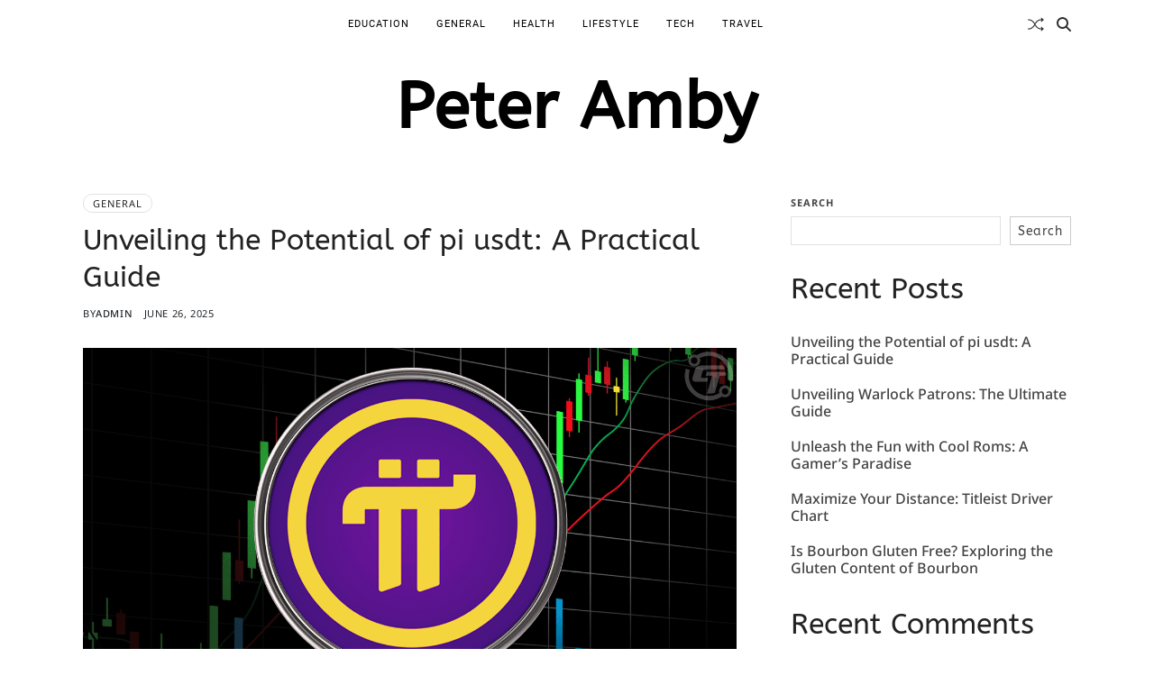

--- FILE ---
content_type: text/html; charset=UTF-8
request_url: https://www.peteramby.com/
body_size: 14607
content:
<!doctype html>
<html lang="en-US" prefix="og: https://ogp.me/ns#" data-theme="light">
<head>
	<meta charset="UTF-8">
	<meta name="viewport" content="width=device-width, initial-scale=1">
	<link rel="profile" href="https://gmpg.org/xfn/11">

	
<!-- Search Engine Optimization by Rank Math - https://rankmath.com/ -->
<title>Peter Amby -</title>
<meta name="robots" content="index, follow"/>
<link rel="canonical" href="https://www.peteramby.com/" />
<link rel="next" href="https://www.peteramby.com/page/2/" />
<meta property="og:locale" content="en_US" />
<meta property="og:type" content="website" />
<meta property="og:title" content="Peter Amby -" />
<meta property="og:url" content="https://www.peteramby.com/" />
<meta property="og:site_name" content="Peter Amby" />
<meta name="twitter:card" content="summary_large_image" />
<meta name="twitter:title" content="Peter Amby -" />
<script type="application/ld+json" class="rank-math-schema">{"@context":"https://schema.org","@graph":[{"@type":"Person","@id":"https://www.peteramby.com/#person","name":"Peter Amby"},{"@type":"WebSite","@id":"https://www.peteramby.com/#website","url":"https://www.peteramby.com","name":"Peter Amby","publisher":{"@id":"https://www.peteramby.com/#person"},"inLanguage":"en-US","potentialAction":{"@type":"SearchAction","target":"https://www.peteramby.com/?s={search_term_string}","query-input":"required name=search_term_string"}},{"@type":"CollectionPage","@id":"https://www.peteramby.com/#webpage","url":"https://www.peteramby.com/","name":"Peter Amby -","about":{"@id":"https://www.peteramby.com/#person"},"isPartOf":{"@id":"https://www.peteramby.com/#website"},"inLanguage":"en-US"}]}</script>
<!-- /Rank Math WordPress SEO plugin -->

<link rel="alternate" type="application/rss+xml" title="Peter Amby &raquo; Feed" href="https://www.peteramby.com/feed/" />
<link rel="alternate" type="application/rss+xml" title="Peter Amby &raquo; Comments Feed" href="https://www.peteramby.com/comments/feed/" />
<style id='wp-img-auto-sizes-contain-inline-css'>
img:is([sizes=auto i],[sizes^="auto," i]){contain-intrinsic-size:3000px 1500px}
/*# sourceURL=wp-img-auto-sizes-contain-inline-css */
</style>
<style id='wp-emoji-styles-inline-css'>

	img.wp-smiley, img.emoji {
		display: inline !important;
		border: none !important;
		box-shadow: none !important;
		height: 1em !important;
		width: 1em !important;
		margin: 0 0.07em !important;
		vertical-align: -0.1em !important;
		background: none !important;
		padding: 0 !important;
	}
/*# sourceURL=wp-emoji-styles-inline-css */
</style>
<style id='wp-block-library-inline-css'>
:root{--wp-block-synced-color:#7a00df;--wp-block-synced-color--rgb:122,0,223;--wp-bound-block-color:var(--wp-block-synced-color);--wp-editor-canvas-background:#ddd;--wp-admin-theme-color:#007cba;--wp-admin-theme-color--rgb:0,124,186;--wp-admin-theme-color-darker-10:#006ba1;--wp-admin-theme-color-darker-10--rgb:0,107,160.5;--wp-admin-theme-color-darker-20:#005a87;--wp-admin-theme-color-darker-20--rgb:0,90,135;--wp-admin-border-width-focus:2px}@media (min-resolution:192dpi){:root{--wp-admin-border-width-focus:1.5px}}.wp-element-button{cursor:pointer}:root .has-very-light-gray-background-color{background-color:#eee}:root .has-very-dark-gray-background-color{background-color:#313131}:root .has-very-light-gray-color{color:#eee}:root .has-very-dark-gray-color{color:#313131}:root .has-vivid-green-cyan-to-vivid-cyan-blue-gradient-background{background:linear-gradient(135deg,#00d084,#0693e3)}:root .has-purple-crush-gradient-background{background:linear-gradient(135deg,#34e2e4,#4721fb 50%,#ab1dfe)}:root .has-hazy-dawn-gradient-background{background:linear-gradient(135deg,#faaca8,#dad0ec)}:root .has-subdued-olive-gradient-background{background:linear-gradient(135deg,#fafae1,#67a671)}:root .has-atomic-cream-gradient-background{background:linear-gradient(135deg,#fdd79a,#004a59)}:root .has-nightshade-gradient-background{background:linear-gradient(135deg,#330968,#31cdcf)}:root .has-midnight-gradient-background{background:linear-gradient(135deg,#020381,#2874fc)}:root{--wp--preset--font-size--normal:16px;--wp--preset--font-size--huge:42px}.has-regular-font-size{font-size:1em}.has-larger-font-size{font-size:2.625em}.has-normal-font-size{font-size:var(--wp--preset--font-size--normal)}.has-huge-font-size{font-size:var(--wp--preset--font-size--huge)}.has-text-align-center{text-align:center}.has-text-align-left{text-align:left}.has-text-align-right{text-align:right}.has-fit-text{white-space:nowrap!important}#end-resizable-editor-section{display:none}.aligncenter{clear:both}.items-justified-left{justify-content:flex-start}.items-justified-center{justify-content:center}.items-justified-right{justify-content:flex-end}.items-justified-space-between{justify-content:space-between}.screen-reader-text{border:0;clip-path:inset(50%);height:1px;margin:-1px;overflow:hidden;padding:0;position:absolute;width:1px;word-wrap:normal!important}.screen-reader-text:focus{background-color:#ddd;clip-path:none;color:#444;display:block;font-size:1em;height:auto;left:5px;line-height:normal;padding:15px 23px 14px;text-decoration:none;top:5px;width:auto;z-index:100000}html :where(.has-border-color){border-style:solid}html :where([style*=border-top-color]){border-top-style:solid}html :where([style*=border-right-color]){border-right-style:solid}html :where([style*=border-bottom-color]){border-bottom-style:solid}html :where([style*=border-left-color]){border-left-style:solid}html :where([style*=border-width]){border-style:solid}html :where([style*=border-top-width]){border-top-style:solid}html :where([style*=border-right-width]){border-right-style:solid}html :where([style*=border-bottom-width]){border-bottom-style:solid}html :where([style*=border-left-width]){border-left-style:solid}html :where(img[class*=wp-image-]){height:auto;max-width:100%}:where(figure){margin:0 0 1em}html :where(.is-position-sticky){--wp-admin--admin-bar--position-offset:var(--wp-admin--admin-bar--height,0px)}@media screen and (max-width:600px){html :where(.is-position-sticky){--wp-admin--admin-bar--position-offset:0px}}

/*# sourceURL=wp-block-library-inline-css */
</style><style id='wp-block-archives-inline-css'>
.wp-block-archives{box-sizing:border-box}.wp-block-archives-dropdown label{display:block}
/*# sourceURL=https://www.peteramby.com/wp-includes/blocks/archives/style.min.css */
</style>
<style id='wp-block-categories-inline-css'>
.wp-block-categories{box-sizing:border-box}.wp-block-categories.alignleft{margin-right:2em}.wp-block-categories.alignright{margin-left:2em}.wp-block-categories.wp-block-categories-dropdown.aligncenter{text-align:center}.wp-block-categories .wp-block-categories__label{display:block;width:100%}
/*# sourceURL=https://www.peteramby.com/wp-includes/blocks/categories/style.min.css */
</style>
<style id='wp-block-heading-inline-css'>
h1:where(.wp-block-heading).has-background,h2:where(.wp-block-heading).has-background,h3:where(.wp-block-heading).has-background,h4:where(.wp-block-heading).has-background,h5:where(.wp-block-heading).has-background,h6:where(.wp-block-heading).has-background{padding:1.25em 2.375em}h1.has-text-align-left[style*=writing-mode]:where([style*=vertical-lr]),h1.has-text-align-right[style*=writing-mode]:where([style*=vertical-rl]),h2.has-text-align-left[style*=writing-mode]:where([style*=vertical-lr]),h2.has-text-align-right[style*=writing-mode]:where([style*=vertical-rl]),h3.has-text-align-left[style*=writing-mode]:where([style*=vertical-lr]),h3.has-text-align-right[style*=writing-mode]:where([style*=vertical-rl]),h4.has-text-align-left[style*=writing-mode]:where([style*=vertical-lr]),h4.has-text-align-right[style*=writing-mode]:where([style*=vertical-rl]),h5.has-text-align-left[style*=writing-mode]:where([style*=vertical-lr]),h5.has-text-align-right[style*=writing-mode]:where([style*=vertical-rl]),h6.has-text-align-left[style*=writing-mode]:where([style*=vertical-lr]),h6.has-text-align-right[style*=writing-mode]:where([style*=vertical-rl]){rotate:180deg}
/*# sourceURL=https://www.peteramby.com/wp-includes/blocks/heading/style.min.css */
</style>
<style id='wp-block-latest-comments-inline-css'>
ol.wp-block-latest-comments{box-sizing:border-box;margin-left:0}:where(.wp-block-latest-comments:not([style*=line-height] .wp-block-latest-comments__comment)){line-height:1.1}:where(.wp-block-latest-comments:not([style*=line-height] .wp-block-latest-comments__comment-excerpt p)){line-height:1.8}.has-dates :where(.wp-block-latest-comments:not([style*=line-height])),.has-excerpts :where(.wp-block-latest-comments:not([style*=line-height])){line-height:1.5}.wp-block-latest-comments .wp-block-latest-comments{padding-left:0}.wp-block-latest-comments__comment{list-style:none;margin-bottom:1em}.has-avatars .wp-block-latest-comments__comment{list-style:none;min-height:2.25em}.has-avatars .wp-block-latest-comments__comment .wp-block-latest-comments__comment-excerpt,.has-avatars .wp-block-latest-comments__comment .wp-block-latest-comments__comment-meta{margin-left:3.25em}.wp-block-latest-comments__comment-excerpt p{font-size:.875em;margin:.36em 0 1.4em}.wp-block-latest-comments__comment-date{display:block;font-size:.75em}.wp-block-latest-comments .avatar,.wp-block-latest-comments__comment-avatar{border-radius:1.5em;display:block;float:left;height:2.5em;margin-right:.75em;width:2.5em}.wp-block-latest-comments[class*=-font-size] a,.wp-block-latest-comments[style*=font-size] a{font-size:inherit}
/*# sourceURL=https://www.peteramby.com/wp-includes/blocks/latest-comments/style.min.css */
</style>
<style id='wp-block-latest-posts-inline-css'>
.wp-block-latest-posts{box-sizing:border-box}.wp-block-latest-posts.alignleft{margin-right:2em}.wp-block-latest-posts.alignright{margin-left:2em}.wp-block-latest-posts.wp-block-latest-posts__list{list-style:none}.wp-block-latest-posts.wp-block-latest-posts__list li{clear:both;overflow-wrap:break-word}.wp-block-latest-posts.is-grid{display:flex;flex-wrap:wrap}.wp-block-latest-posts.is-grid li{margin:0 1.25em 1.25em 0;width:100%}@media (min-width:600px){.wp-block-latest-posts.columns-2 li{width:calc(50% - .625em)}.wp-block-latest-posts.columns-2 li:nth-child(2n){margin-right:0}.wp-block-latest-posts.columns-3 li{width:calc(33.33333% - .83333em)}.wp-block-latest-posts.columns-3 li:nth-child(3n){margin-right:0}.wp-block-latest-posts.columns-4 li{width:calc(25% - .9375em)}.wp-block-latest-posts.columns-4 li:nth-child(4n){margin-right:0}.wp-block-latest-posts.columns-5 li{width:calc(20% - 1em)}.wp-block-latest-posts.columns-5 li:nth-child(5n){margin-right:0}.wp-block-latest-posts.columns-6 li{width:calc(16.66667% - 1.04167em)}.wp-block-latest-posts.columns-6 li:nth-child(6n){margin-right:0}}:root :where(.wp-block-latest-posts.is-grid){padding:0}:root :where(.wp-block-latest-posts.wp-block-latest-posts__list){padding-left:0}.wp-block-latest-posts__post-author,.wp-block-latest-posts__post-date{display:block;font-size:.8125em}.wp-block-latest-posts__post-excerpt,.wp-block-latest-posts__post-full-content{margin-bottom:1em;margin-top:.5em}.wp-block-latest-posts__featured-image a{display:inline-block}.wp-block-latest-posts__featured-image img{height:auto;max-width:100%;width:auto}.wp-block-latest-posts__featured-image.alignleft{float:left;margin-right:1em}.wp-block-latest-posts__featured-image.alignright{float:right;margin-left:1em}.wp-block-latest-posts__featured-image.aligncenter{margin-bottom:1em;text-align:center}
/*# sourceURL=https://www.peteramby.com/wp-includes/blocks/latest-posts/style.min.css */
</style>
<style id='wp-block-search-inline-css'>
.wp-block-search__button{margin-left:10px;word-break:normal}.wp-block-search__button.has-icon{line-height:0}.wp-block-search__button svg{height:1.25em;min-height:24px;min-width:24px;width:1.25em;fill:currentColor;vertical-align:text-bottom}:where(.wp-block-search__button){border:1px solid #ccc;padding:6px 10px}.wp-block-search__inside-wrapper{display:flex;flex:auto;flex-wrap:nowrap;max-width:100%}.wp-block-search__label{width:100%}.wp-block-search.wp-block-search__button-only .wp-block-search__button{box-sizing:border-box;display:flex;flex-shrink:0;justify-content:center;margin-left:0;max-width:100%}.wp-block-search.wp-block-search__button-only .wp-block-search__inside-wrapper{min-width:0!important;transition-property:width}.wp-block-search.wp-block-search__button-only .wp-block-search__input{flex-basis:100%;transition-duration:.3s}.wp-block-search.wp-block-search__button-only.wp-block-search__searchfield-hidden,.wp-block-search.wp-block-search__button-only.wp-block-search__searchfield-hidden .wp-block-search__inside-wrapper{overflow:hidden}.wp-block-search.wp-block-search__button-only.wp-block-search__searchfield-hidden .wp-block-search__input{border-left-width:0!important;border-right-width:0!important;flex-basis:0;flex-grow:0;margin:0;min-width:0!important;padding-left:0!important;padding-right:0!important;width:0!important}:where(.wp-block-search__input){appearance:none;border:1px solid #949494;flex-grow:1;font-family:inherit;font-size:inherit;font-style:inherit;font-weight:inherit;letter-spacing:inherit;line-height:inherit;margin-left:0;margin-right:0;min-width:3rem;padding:8px;text-decoration:unset!important;text-transform:inherit}:where(.wp-block-search__button-inside .wp-block-search__inside-wrapper){background-color:#fff;border:1px solid #949494;box-sizing:border-box;padding:4px}:where(.wp-block-search__button-inside .wp-block-search__inside-wrapper) .wp-block-search__input{border:none;border-radius:0;padding:0 4px}:where(.wp-block-search__button-inside .wp-block-search__inside-wrapper) .wp-block-search__input:focus{outline:none}:where(.wp-block-search__button-inside .wp-block-search__inside-wrapper) :where(.wp-block-search__button){padding:4px 8px}.wp-block-search.aligncenter .wp-block-search__inside-wrapper{margin:auto}.wp-block[data-align=right] .wp-block-search.wp-block-search__button-only .wp-block-search__inside-wrapper{float:right}
/*# sourceURL=https://www.peteramby.com/wp-includes/blocks/search/style.min.css */
</style>
<style id='wp-block-search-theme-inline-css'>
.wp-block-search .wp-block-search__label{font-weight:700}.wp-block-search__button{border:1px solid #ccc;padding:.375em .625em}
/*# sourceURL=https://www.peteramby.com/wp-includes/blocks/search/theme.min.css */
</style>
<style id='wp-block-group-inline-css'>
.wp-block-group{box-sizing:border-box}:where(.wp-block-group.wp-block-group-is-layout-constrained){position:relative}
/*# sourceURL=https://www.peteramby.com/wp-includes/blocks/group/style.min.css */
</style>
<style id='wp-block-group-theme-inline-css'>
:where(.wp-block-group.has-background){padding:1.25em 2.375em}
/*# sourceURL=https://www.peteramby.com/wp-includes/blocks/group/theme.min.css */
</style>
<style id='global-styles-inline-css'>
:root{--wp--preset--aspect-ratio--square: 1;--wp--preset--aspect-ratio--4-3: 4/3;--wp--preset--aspect-ratio--3-4: 3/4;--wp--preset--aspect-ratio--3-2: 3/2;--wp--preset--aspect-ratio--2-3: 2/3;--wp--preset--aspect-ratio--16-9: 16/9;--wp--preset--aspect-ratio--9-16: 9/16;--wp--preset--color--black: #000000;--wp--preset--color--cyan-bluish-gray: #abb8c3;--wp--preset--color--white: #ffffff;--wp--preset--color--pale-pink: #f78da7;--wp--preset--color--vivid-red: #cf2e2e;--wp--preset--color--luminous-vivid-orange: #ff6900;--wp--preset--color--luminous-vivid-amber: #fcb900;--wp--preset--color--light-green-cyan: #7bdcb5;--wp--preset--color--vivid-green-cyan: #00d084;--wp--preset--color--pale-cyan-blue: #8ed1fc;--wp--preset--color--vivid-cyan-blue: #0693e3;--wp--preset--color--vivid-purple: #9b51e0;--wp--preset--gradient--vivid-cyan-blue-to-vivid-purple: linear-gradient(135deg,rgb(6,147,227) 0%,rgb(155,81,224) 100%);--wp--preset--gradient--light-green-cyan-to-vivid-green-cyan: linear-gradient(135deg,rgb(122,220,180) 0%,rgb(0,208,130) 100%);--wp--preset--gradient--luminous-vivid-amber-to-luminous-vivid-orange: linear-gradient(135deg,rgb(252,185,0) 0%,rgb(255,105,0) 100%);--wp--preset--gradient--luminous-vivid-orange-to-vivid-red: linear-gradient(135deg,rgb(255,105,0) 0%,rgb(207,46,46) 100%);--wp--preset--gradient--very-light-gray-to-cyan-bluish-gray: linear-gradient(135deg,rgb(238,238,238) 0%,rgb(169,184,195) 100%);--wp--preset--gradient--cool-to-warm-spectrum: linear-gradient(135deg,rgb(74,234,220) 0%,rgb(151,120,209) 20%,rgb(207,42,186) 40%,rgb(238,44,130) 60%,rgb(251,105,98) 80%,rgb(254,248,76) 100%);--wp--preset--gradient--blush-light-purple: linear-gradient(135deg,rgb(255,206,236) 0%,rgb(152,150,240) 100%);--wp--preset--gradient--blush-bordeaux: linear-gradient(135deg,rgb(254,205,165) 0%,rgb(254,45,45) 50%,rgb(107,0,62) 100%);--wp--preset--gradient--luminous-dusk: linear-gradient(135deg,rgb(255,203,112) 0%,rgb(199,81,192) 50%,rgb(65,88,208) 100%);--wp--preset--gradient--pale-ocean: linear-gradient(135deg,rgb(255,245,203) 0%,rgb(182,227,212) 50%,rgb(51,167,181) 100%);--wp--preset--gradient--electric-grass: linear-gradient(135deg,rgb(202,248,128) 0%,rgb(113,206,126) 100%);--wp--preset--gradient--midnight: linear-gradient(135deg,rgb(2,3,129) 0%,rgb(40,116,252) 100%);--wp--preset--font-size--small: 13px;--wp--preset--font-size--medium: 20px;--wp--preset--font-size--large: 36px;--wp--preset--font-size--x-large: 42px;--wp--preset--spacing--20: 0.44rem;--wp--preset--spacing--30: 0.67rem;--wp--preset--spacing--40: 1rem;--wp--preset--spacing--50: 1.5rem;--wp--preset--spacing--60: 2.25rem;--wp--preset--spacing--70: 3.38rem;--wp--preset--spacing--80: 5.06rem;--wp--preset--shadow--natural: 6px 6px 9px rgba(0, 0, 0, 0.2);--wp--preset--shadow--deep: 12px 12px 50px rgba(0, 0, 0, 0.4);--wp--preset--shadow--sharp: 6px 6px 0px rgba(0, 0, 0, 0.2);--wp--preset--shadow--outlined: 6px 6px 0px -3px rgb(255, 255, 255), 6px 6px rgb(0, 0, 0);--wp--preset--shadow--crisp: 6px 6px 0px rgb(0, 0, 0);}:where(.is-layout-flex){gap: 0.5em;}:where(.is-layout-grid){gap: 0.5em;}body .is-layout-flex{display: flex;}.is-layout-flex{flex-wrap: wrap;align-items: center;}.is-layout-flex > :is(*, div){margin: 0;}body .is-layout-grid{display: grid;}.is-layout-grid > :is(*, div){margin: 0;}:where(.wp-block-columns.is-layout-flex){gap: 2em;}:where(.wp-block-columns.is-layout-grid){gap: 2em;}:where(.wp-block-post-template.is-layout-flex){gap: 1.25em;}:where(.wp-block-post-template.is-layout-grid){gap: 1.25em;}.has-black-color{color: var(--wp--preset--color--black) !important;}.has-cyan-bluish-gray-color{color: var(--wp--preset--color--cyan-bluish-gray) !important;}.has-white-color{color: var(--wp--preset--color--white) !important;}.has-pale-pink-color{color: var(--wp--preset--color--pale-pink) !important;}.has-vivid-red-color{color: var(--wp--preset--color--vivid-red) !important;}.has-luminous-vivid-orange-color{color: var(--wp--preset--color--luminous-vivid-orange) !important;}.has-luminous-vivid-amber-color{color: var(--wp--preset--color--luminous-vivid-amber) !important;}.has-light-green-cyan-color{color: var(--wp--preset--color--light-green-cyan) !important;}.has-vivid-green-cyan-color{color: var(--wp--preset--color--vivid-green-cyan) !important;}.has-pale-cyan-blue-color{color: var(--wp--preset--color--pale-cyan-blue) !important;}.has-vivid-cyan-blue-color{color: var(--wp--preset--color--vivid-cyan-blue) !important;}.has-vivid-purple-color{color: var(--wp--preset--color--vivid-purple) !important;}.has-black-background-color{background-color: var(--wp--preset--color--black) !important;}.has-cyan-bluish-gray-background-color{background-color: var(--wp--preset--color--cyan-bluish-gray) !important;}.has-white-background-color{background-color: var(--wp--preset--color--white) !important;}.has-pale-pink-background-color{background-color: var(--wp--preset--color--pale-pink) !important;}.has-vivid-red-background-color{background-color: var(--wp--preset--color--vivid-red) !important;}.has-luminous-vivid-orange-background-color{background-color: var(--wp--preset--color--luminous-vivid-orange) !important;}.has-luminous-vivid-amber-background-color{background-color: var(--wp--preset--color--luminous-vivid-amber) !important;}.has-light-green-cyan-background-color{background-color: var(--wp--preset--color--light-green-cyan) !important;}.has-vivid-green-cyan-background-color{background-color: var(--wp--preset--color--vivid-green-cyan) !important;}.has-pale-cyan-blue-background-color{background-color: var(--wp--preset--color--pale-cyan-blue) !important;}.has-vivid-cyan-blue-background-color{background-color: var(--wp--preset--color--vivid-cyan-blue) !important;}.has-vivid-purple-background-color{background-color: var(--wp--preset--color--vivid-purple) !important;}.has-black-border-color{border-color: var(--wp--preset--color--black) !important;}.has-cyan-bluish-gray-border-color{border-color: var(--wp--preset--color--cyan-bluish-gray) !important;}.has-white-border-color{border-color: var(--wp--preset--color--white) !important;}.has-pale-pink-border-color{border-color: var(--wp--preset--color--pale-pink) !important;}.has-vivid-red-border-color{border-color: var(--wp--preset--color--vivid-red) !important;}.has-luminous-vivid-orange-border-color{border-color: var(--wp--preset--color--luminous-vivid-orange) !important;}.has-luminous-vivid-amber-border-color{border-color: var(--wp--preset--color--luminous-vivid-amber) !important;}.has-light-green-cyan-border-color{border-color: var(--wp--preset--color--light-green-cyan) !important;}.has-vivid-green-cyan-border-color{border-color: var(--wp--preset--color--vivid-green-cyan) !important;}.has-pale-cyan-blue-border-color{border-color: var(--wp--preset--color--pale-cyan-blue) !important;}.has-vivid-cyan-blue-border-color{border-color: var(--wp--preset--color--vivid-cyan-blue) !important;}.has-vivid-purple-border-color{border-color: var(--wp--preset--color--vivid-purple) !important;}.has-vivid-cyan-blue-to-vivid-purple-gradient-background{background: var(--wp--preset--gradient--vivid-cyan-blue-to-vivid-purple) !important;}.has-light-green-cyan-to-vivid-green-cyan-gradient-background{background: var(--wp--preset--gradient--light-green-cyan-to-vivid-green-cyan) !important;}.has-luminous-vivid-amber-to-luminous-vivid-orange-gradient-background{background: var(--wp--preset--gradient--luminous-vivid-amber-to-luminous-vivid-orange) !important;}.has-luminous-vivid-orange-to-vivid-red-gradient-background{background: var(--wp--preset--gradient--luminous-vivid-orange-to-vivid-red) !important;}.has-very-light-gray-to-cyan-bluish-gray-gradient-background{background: var(--wp--preset--gradient--very-light-gray-to-cyan-bluish-gray) !important;}.has-cool-to-warm-spectrum-gradient-background{background: var(--wp--preset--gradient--cool-to-warm-spectrum) !important;}.has-blush-light-purple-gradient-background{background: var(--wp--preset--gradient--blush-light-purple) !important;}.has-blush-bordeaux-gradient-background{background: var(--wp--preset--gradient--blush-bordeaux) !important;}.has-luminous-dusk-gradient-background{background: var(--wp--preset--gradient--luminous-dusk) !important;}.has-pale-ocean-gradient-background{background: var(--wp--preset--gradient--pale-ocean) !important;}.has-electric-grass-gradient-background{background: var(--wp--preset--gradient--electric-grass) !important;}.has-midnight-gradient-background{background: var(--wp--preset--gradient--midnight) !important;}.has-small-font-size{font-size: var(--wp--preset--font-size--small) !important;}.has-medium-font-size{font-size: var(--wp--preset--font-size--medium) !important;}.has-large-font-size{font-size: var(--wp--preset--font-size--large) !important;}.has-x-large-font-size{font-size: var(--wp--preset--font-size--x-large) !important;}
/*# sourceURL=global-styles-inline-css */
</style>

<style id='classic-theme-styles-inline-css'>
/*! This file is auto-generated */
.wp-block-button__link{color:#fff;background-color:#32373c;border-radius:9999px;box-shadow:none;text-decoration:none;padding:calc(.667em + 2px) calc(1.333em + 2px);font-size:1.125em}.wp-block-file__button{background:#32373c;color:#fff;text-decoration:none}
/*# sourceURL=/wp-includes/css/classic-themes.min.css */
</style>
<link rel='stylesheet' id='swiper-css' href='https://www.peteramby.com/wp-content/themes/blogvy/assets/lib/swiper/swiper-bundle.min.css?ver=6.9' media='all' />
<link rel='stylesheet' id='blogvy-style-css' href='https://www.peteramby.com/wp-content/themes/blogvy/style.css?ver=1.0.2' media='all' />
<link rel='stylesheet' id='blogvy-google-fonts-css' href='https://www.peteramby.com/wp-content/fonts/d9e1b844d2618a3f87b4f6a58255bb3d.css' media='all' />
<link rel="https://api.w.org/" href="https://www.peteramby.com/wp-json/" /><link rel="EditURI" type="application/rsd+xml" title="RSD" href="https://www.peteramby.com/xmlrpc.php?rsd" />
<meta name="generator" content="WordPress 6.9" />
<script id="google_gtagjs" src="https://www.googletagmanager.com/gtag/js?id=G-G52WNWP10S" async type="d98a5c66e33d7457349b56a4-text/javascript"></script>
<script id="google_gtagjs-inline" type="d98a5c66e33d7457349b56a4-text/javascript">
window.dataLayer = window.dataLayer || [];function gtag(){dataLayer.push(arguments);}gtag('js', new Date());gtag('config', 'G-G52WNWP10S', {} );
</script>
</head>

<body class="home blog wp-embed-responsive wp-theme-blogvy hfeed has-sticky-menu header_style_2 has-sidebar right-sidebar has-sticky-sidebar">



<div id="page" class="site">

	
	<a class="skip-link screen-reader-text" href="#site-content-wrapper">Skip to content</a>

	
	

<div class="site-header-row-wrapper blogvy-primary-bar-row sticky-menu sticky-style-normal">
	<div class="primary-bar-row-wrapper">
		<div class="uf-wrapper">
			<div class="blogvy-primary-bar-wrapper">

						<div class="blogvy-offcanvas-toggle hide-on-desktop">
			<button class="blogvy-off-canvas-btn toggle toggle-off-canvas toggle-canvas-modal" data-modal=".blogvy-canvas-block" data-body-class="showing-offcanvas-modal" data-focus=".blogvy-off-canvas-close" aria-expanded="false">
				<span class="off-canvas-bars">
					<span class="bar-one"></span>
					<span class="bar-two"></span>
				</span>
				<span class="toggle-text screen-reader-text">
					Off Canvas				</span>
			</button>
		</div>
					<div class="blogvy-social-nav">
											</div>
					<div id="site-navigation" class="main-navigation blogvy-primary-nav center-aligned-menu">
			
							<nav class="primary-menu-wrapper" aria-label="Primary">
					<ul class="primary-menu reset-list-style em-uppercase-primary-menu em-uppercase-sub-menu">
					<li id="menu-item-9" class="menu-item menu-item-type-taxonomy menu-item-object-category menu-item-9"><a href="https://www.peteramby.com/category/education/">Education</a></li>
<li id="menu-item-10" class="menu-item menu-item-type-taxonomy menu-item-object-category menu-item-10"><a href="https://www.peteramby.com/category/general/">General</a></li>
<li id="menu-item-11" class="menu-item menu-item-type-taxonomy menu-item-object-category menu-item-11"><a href="https://www.peteramby.com/category/health/">Health</a></li>
<li id="menu-item-12" class="menu-item menu-item-type-taxonomy menu-item-object-category menu-item-12"><a href="https://www.peteramby.com/category/lifestyle/">Lifestyle</a></li>
<li id="menu-item-13" class="menu-item menu-item-type-taxonomy menu-item-object-category menu-item-13"><a href="https://www.peteramby.com/category/tech/">Tech</a></li>
<li id="menu-item-14" class="menu-item menu-item-type-taxonomy menu-item-object-category menu-item-14"><a href="https://www.peteramby.com/category/travel/">Travel</a></li>
					</ul>
				</nav><!-- .primary-menu-wrapper -->
					</div>
				<div class="site-branding">
									<h1 class="site-title"><a href="https://www.peteramby.com/">Peter Amby</a></h1>
								</div>
		
				<div class="secondary-navigation blogvy-secondary-nav">
							<a href="/?random-post=1" class="blogvy-random-post" title="Random Article" rel="nofollow">
			<svg class="svg-icon" aria-hidden="true" role="img" focusable="false" xmlns="http://www.w3.org/2000/svg" width="16" height="16" viewBox="0 0 16 16"><path fill-rule="evenodd" d="M0 3.5A.5.5 0 0 1 .5 3H1c2.202 0 3.827 1.24 4.874 2.418.49.552.865 1.102 1.126 1.532.26-.43.636-.98 1.126-1.532C9.173 4.24 10.798 3 13 3v1c-1.798 0-3.173 1.01-4.126 2.082A9.6 9.6 0 0 0 7.556 8a9.6 9.6 0 0 0 1.317 1.918C9.828 10.99 11.204 12 13 12v1c-2.202 0-3.827-1.24-4.874-2.418A10.6 10.6 0 0 1 7 9.05c-.26.43-.636.98-1.126 1.532C4.827 11.76 3.202 13 1 13H.5a.5.5 0 0 1 0-1H1c1.798 0 3.173-1.01 4.126-2.082A9.6 9.6 0 0 0 6.444 8a9.6 9.6 0 0 0-1.317-1.918C4.172 5.01 2.796 4 1 4H.5a.5.5 0 0 1-.5-.5" /><path d="M13 5.466V1.534a.25.25 0 0 1 .41-.192l2.36 1.966c.12.1.12.284 0 .384l-2.36 1.966a.25.25 0 0 1-.41-.192m0 9v-3.932a.25.25 0 0 1 .41-.192l2.36 1.966c.12.1.12.284 0 .384l-2.36 1.966a.25.25 0 0 1-.41-.192" /></svg>			<span class="screen-reader-text">Random Article</span>
		</a>
					<div class="blogvy-search-toggle">
				<button class="blogvy-search-canvas-btn blogvy-search search-icon toggle-search-block toggle" aria-expanded="false" data-block=".blogvy-search-block" data-body-class="showing-search-block" data-focus=".blogvy-search-form .search-field">
					<span class="search-label">Search</span>
					<svg class="svg-icon" aria-hidden="true" role="img" focusable="false" xmlns="http://www.w3.org/2000/svg" height="1em" viewBox="0 0 512 512"><path d="M416 208c0 45.9-14.9 88.3-40 122.7L502.6 457.4c12.5 12.5 12.5 32.8 0 45.3s-32.8 12.5-45.3 0L330.7 376c-34.4 25.2-76.8 40-122.7 40C93.1 416 0 322.9 0 208S93.1 0 208 0S416 93.1 416 208zM208 352a144 144 0 1 0 0-288 144 144 0 1 0 0 288z" /></svg>					<svg class="svg-icon" aria-hidden="true" role="img" focusable="false" xmlns="http://www.w3.org/2000/svg" width="16" height="16" viewBox="0 0 16 16"><polygon fill="" fill-rule="evenodd" points="6.852 7.649 .399 1.195 1.445 .149 7.899 6.602 14.352 .149 15.399 1.195 8.945 7.649 15.399 14.102 14.352 15.149 7.899 8.695 1.445 15.149 .399 14.102" /></svg>				</button>
				<div class="blogvy-search-form blogvy-canvas-modal">
					<div class="em-search-form-inner">
						<form role="search" aria-label="Search for:" method="get" class="search-form" action="https://www.peteramby.com/">
				<label>
					<span class="screen-reader-text">Search for:</span>
					<input type="search" class="search-field" placeholder="Search &hellip;" value="" name="s" />
				</label>
				<input type="submit" class="search-submit" value="Search" />
			</form>					</div>
				</div>
			</div>
							</div>

			</div>
		</div>
	</div>
</div>
<header id="masthead" class="site-header-row-wrapper site-header blogvy-site-header" role="banner" >
	<div class="blogvy-site-branding-row">
		<div class="uf-wrapper">
			<div class="blogvy-site-brand-ad-wrapper centered has-text-align-center">
				<div class="blogvy-site-branding-main">
					
<div class="site-branding">

			<h1 class="site-title"><a href="https://www.peteramby.com/">Peter Amby</a></h1>
		
	</div><!-- .site-branding -->
				</div>
							</div>
		</div> <!-- .wrapper -->
	</div>
</header>


	
	<div id="site-content-wrapper">

	<main id="site-content" role="main" class="wrapper wide-max-width">
	
	<div id="primary" class="content-area" data-template="archive_style_3">

		<div class="primary-content-area-wrapper">

			
			
			<div id="blogvy-post-lists-wrapper" class="blogvy-posts-lists  blogvy-archive_style_3">
	<article id="post-65" class="blogvy-card-box post-65 post type-post status-publish format-standard has-post-thumbnail hentry category-general">

		<div class="blogvy-article-block-wrapper">

			<header class="entry-header">
						<div class="entry-categories">
			<div class="blogvy-entry-categories style_5 cat-color-as_color">
				<div class="category-list">
											<span class="screen-reader-text">Categories</span>
										<a href="https://www.peteramby.com/category/general/" rel="category tag">General</a>				</div>
			</div>
		</div><!-- .entry-categories -->
						<h2 class="entry-title color-accent-hover blogvy-limit-lines ">
					<a href="https://www.peteramby.com/unveiling-the-potential-of-pi-usdt-a-practical-guide/" class="blogvy-title-line">Unveiling the Potential of pi usdt: A Practical Guide</a>
				</h2>
													<ul class="blogvy-entry-meta blogvy-meta-icon-disabled">
											<li class="blogvy-meta post-author">
							<span class="meta-text">
								By <a href="https://www.peteramby.com/author/admin/" class="text-decoration-none">admin</a>							</span>
						</li>
												<li class="blogvy-meta post-date">
							<span class="meta-text">
																June 26, 2025							</span>
						</li>
						
				</ul>
											</header>

							<div class="entry-image img-animate-zoom blogvy-rounded-img">
					<a href="https://www.peteramby.com/unveiling-the-potential-of-pi-usdt-a-practical-guide/">
												<figure class="featured-media">
							<img width="1280" height="720" src="https://www.peteramby.com/wp-content/uploads/2025/06/Pi-Coin-Enters-Top-15-on-CoinMarketCap-and-CoinGecko.png" class="attachment-blogvy-cover-image size-blogvy-cover-image wp-post-image" alt="" decoding="async" fetchpriority="high" srcset="https://www.peteramby.com/wp-content/uploads/2025/06/Pi-Coin-Enters-Top-15-on-CoinMarketCap-and-CoinGecko.png 1280w, https://www.peteramby.com/wp-content/uploads/2025/06/Pi-Coin-Enters-Top-15-on-CoinMarketCap-and-CoinGecko-300x169.png 300w, https://www.peteramby.com/wp-content/uploads/2025/06/Pi-Coin-Enters-Top-15-on-CoinMarketCap-and-CoinGecko-1024x576.png 1024w, https://www.peteramby.com/wp-content/uploads/2025/06/Pi-Coin-Enters-Top-15-on-CoinMarketCap-and-CoinGecko-768x432.png 768w, https://www.peteramby.com/wp-content/uploads/2025/06/Pi-Coin-Enters-Top-15-on-CoinMarketCap-and-CoinGecko-800x450.png 800w" sizes="(max-width: 1280px) 100vw, 1280px" />						</figure><!-- .featured-media -->
					</a>
				</div><!-- .entry-image -->
			
			<div class="entry-summary">
				<p>Unlock the secrets of pi usdt! This in-depth guide reveals how to navigate this intriguing cryptocurrency, understand its risks and rewards, and make informed investment decisions. We'll explore its unique features, potential pitfalls, and provide practical strategies for success. Learn the surprising truth about pi usdt today!</p>
									<div class="blogvy-flex-wrapper blogvy-flex-align-center">
						<a href="https://www.peteramby.com/unveiling-the-potential-of-pi-usdt-a-practical-guide/" class="blogvy-btn-link text-decoration-none style_1">
							Read More						</a>
					</div>
							</div>

						
		</div>

	</article><!-- #post-65 -->

	
	<article id="post-62" class="blogvy-card-box post-62 post type-post status-publish format-standard has-post-thumbnail hentry category-general">

		<div class="blogvy-article-block-wrapper">

			<header class="entry-header">
						<div class="entry-categories">
			<div class="blogvy-entry-categories style_5 cat-color-as_color">
				<div class="category-list">
											<span class="screen-reader-text">Categories</span>
										<a href="https://www.peteramby.com/category/general/" rel="category tag">General</a>				</div>
			</div>
		</div><!-- .entry-categories -->
						<h2 class="entry-title color-accent-hover blogvy-limit-lines ">
					<a href="https://www.peteramby.com/unveiling-warlock-patrons-the-ultimate-guide/" class="blogvy-title-line">Unveiling Warlock Patrons: The Ultimate Guide</a>
				</h2>
													<ul class="blogvy-entry-meta blogvy-meta-icon-disabled">
											<li class="blogvy-meta post-author">
							<span class="meta-text">
								By <a href="https://www.peteramby.com/author/admin/" class="text-decoration-none">admin</a>							</span>
						</li>
												<li class="blogvy-meta post-date">
							<span class="meta-text">
																June 11, 2024							</span>
						</li>
						
				</ul>
											</header>

							<div class="entry-image img-animate-zoom blogvy-rounded-img">
					<a href="https://www.peteramby.com/unveiling-warlock-patrons-the-ultimate-guide/">
												<figure class="featured-media">
							<img width="1079" height="720" src="https://www.peteramby.com/wp-content/uploads/2024/06/image-30.jpg" class="attachment-blogvy-cover-image size-blogvy-cover-image wp-post-image" alt="Photo Eldritch being" decoding="async" loading="lazy" srcset="https://www.peteramby.com/wp-content/uploads/2024/06/image-30.jpg 1080w, https://www.peteramby.com/wp-content/uploads/2024/06/image-30-300x200.jpg 300w, https://www.peteramby.com/wp-content/uploads/2024/06/image-30-1024x684.jpg 1024w, https://www.peteramby.com/wp-content/uploads/2024/06/image-30-768x513.jpg 768w, https://www.peteramby.com/wp-content/uploads/2024/06/image-30-600x400.jpg 600w" sizes="auto, (max-width: 1079px) 100vw, 1079px" />						</figure><!-- .featured-media -->
					</a>
				</div><!-- .entry-image -->
			
			<div class="entry-summary">
				<p>Warlock patrons are powerful entities that form a pact with a mortal, granting them magical powers in exchange for service. These patrons can be otherworldly beings, such as demons, fey, or even powerful sorcerers. The relationship between a warlock and their patron is complex, as the warlock gains their powers from the patron and is&hellip;</p>
									<div class="blogvy-flex-wrapper blogvy-flex-align-center">
						<a href="https://www.peteramby.com/unveiling-warlock-patrons-the-ultimate-guide/" class="blogvy-btn-link text-decoration-none style_1">
							Read More						</a>
					</div>
							</div>

						
		</div>

	</article><!-- #post-62 -->

	
	<article id="post-59" class="blogvy-card-box post-59 post type-post status-publish format-standard has-post-thumbnail hentry category-general">

		<div class="blogvy-article-block-wrapper">

			<header class="entry-header">
						<div class="entry-categories">
			<div class="blogvy-entry-categories style_5 cat-color-as_color">
				<div class="category-list">
											<span class="screen-reader-text">Categories</span>
										<a href="https://www.peteramby.com/category/general/" rel="category tag">General</a>				</div>
			</div>
		</div><!-- .entry-categories -->
						<h2 class="entry-title color-accent-hover blogvy-limit-lines ">
					<a href="https://www.peteramby.com/unleash-the-fun-with-cool-roms-a-gamers-paradise/" class="blogvy-title-line">Unleash the Fun with Cool Roms: A Gamer&#8217;s Paradise</a>
				</h2>
													<ul class="blogvy-entry-meta blogvy-meta-icon-disabled">
											<li class="blogvy-meta post-author">
							<span class="meta-text">
								By <a href="https://www.peteramby.com/author/admin/" class="text-decoration-none">admin</a>							</span>
						</li>
												<li class="blogvy-meta post-date">
							<span class="meta-text">
																June 11, 2024							</span>
						</li>
						
				</ul>
											</header>

							<div class="entry-image img-animate-zoom blogvy-rounded-img">
					<a href="https://www.peteramby.com/unleash-the-fun-with-cool-roms-a-gamers-paradise/">
												<figure class="featured-media">
							<img width="1080" height="720" src="https://www.peteramby.com/wp-content/uploads/2024/06/image-28.jpg" class="attachment-blogvy-cover-image size-blogvy-cover-image wp-post-image" alt="Photo Retro gaming" decoding="async" loading="lazy" srcset="https://www.peteramby.com/wp-content/uploads/2024/06/image-28.jpg 1080w, https://www.peteramby.com/wp-content/uploads/2024/06/image-28-300x200.jpg 300w, https://www.peteramby.com/wp-content/uploads/2024/06/image-28-1024x683.jpg 1024w, https://www.peteramby.com/wp-content/uploads/2024/06/image-28-768x512.jpg 768w, https://www.peteramby.com/wp-content/uploads/2024/06/image-28-600x400.jpg 600w" sizes="auto, (max-width: 1080px) 100vw, 1080px" />						</figure><!-- .featured-media -->
					</a>
				</div><!-- .entry-image -->
			
			<div class="entry-summary">
				<p>Cool Roms are digital copies of classic video games that can be played on a computer or mobile device using an emulator. These roms are typically ripped from the original game cartridges or discs and then distributed online for free. They allow gamers to experience the nostalgia of playing their favorite games from the past&hellip;</p>
									<div class="blogvy-flex-wrapper blogvy-flex-align-center">
						<a href="https://www.peteramby.com/unleash-the-fun-with-cool-roms-a-gamers-paradise/" class="blogvy-btn-link text-decoration-none style_1">
							Read More						</a>
					</div>
							</div>

						
		</div>

	</article><!-- #post-59 -->

	
	<article id="post-56" class="blogvy-card-box post-56 post type-post status-publish format-standard has-post-thumbnail hentry category-general">

		<div class="blogvy-article-block-wrapper">

			<header class="entry-header">
						<div class="entry-categories">
			<div class="blogvy-entry-categories style_5 cat-color-as_color">
				<div class="category-list">
											<span class="screen-reader-text">Categories</span>
										<a href="https://www.peteramby.com/category/general/" rel="category tag">General</a>				</div>
			</div>
		</div><!-- .entry-categories -->
						<h2 class="entry-title color-accent-hover blogvy-limit-lines ">
					<a href="https://www.peteramby.com/maximize-your-distance-titleist-driver-chart/" class="blogvy-title-line">Maximize Your Distance: Titleist Driver Chart</a>
				</h2>
													<ul class="blogvy-entry-meta blogvy-meta-icon-disabled">
											<li class="blogvy-meta post-author">
							<span class="meta-text">
								By <a href="https://www.peteramby.com/author/admin/" class="text-decoration-none">admin</a>							</span>
						</li>
												<li class="blogvy-meta post-date">
							<span class="meta-text">
																June 11, 2024							</span>
						</li>
						
				</ul>
											</header>

							<div class="entry-image img-animate-zoom blogvy-rounded-img">
					<a href="https://www.peteramby.com/maximize-your-distance-titleist-driver-chart/">
												<figure class="featured-media">
							<img width="1080" height="718" src="https://www.peteramby.com/wp-content/uploads/2024/06/image-26.jpg" class="attachment-blogvy-cover-image size-blogvy-cover-image wp-post-image" alt="Photo Golf club" decoding="async" loading="lazy" srcset="https://www.peteramby.com/wp-content/uploads/2024/06/image-26.jpg 1080w, https://www.peteramby.com/wp-content/uploads/2024/06/image-26-300x199.jpg 300w, https://www.peteramby.com/wp-content/uploads/2024/06/image-26-1024x681.jpg 1024w, https://www.peteramby.com/wp-content/uploads/2024/06/image-26-768x511.jpg 768w, https://www.peteramby.com/wp-content/uploads/2024/06/image-26-600x400.jpg 600w" sizes="auto, (max-width: 1080px) 100vw, 1080px" />						</figure><!-- .featured-media -->
					</a>
				</div><!-- .entry-image -->
			
			<div class="entry-summary">
				<p>The Titleist Driver Chart is a comprehensive guide that provides golfers with valuable information about the various driver models offered by Titleist. The chart includes details about the key features and technologies incorporated into each driver, as well as specifications such as loft options, shaft options, and adjustability settings. By understanding the Titleist Driver Chart,&hellip;</p>
									<div class="blogvy-flex-wrapper blogvy-flex-align-center">
						<a href="https://www.peteramby.com/maximize-your-distance-titleist-driver-chart/" class="blogvy-btn-link text-decoration-none style_1">
							Read More						</a>
					</div>
							</div>

						
		</div>

	</article><!-- #post-56 -->

	
	<article id="post-53" class="blogvy-card-box post-53 post type-post status-publish format-standard has-post-thumbnail hentry category-general">

		<div class="blogvy-article-block-wrapper">

			<header class="entry-header">
						<div class="entry-categories">
			<div class="blogvy-entry-categories style_5 cat-color-as_color">
				<div class="category-list">
											<span class="screen-reader-text">Categories</span>
										<a href="https://www.peteramby.com/category/general/" rel="category tag">General</a>				</div>
			</div>
		</div><!-- .entry-categories -->
						<h2 class="entry-title color-accent-hover blogvy-limit-lines ">
					<a href="https://www.peteramby.com/is-bourbon-gluten-free-exploring-the-gluten-content-of-bourbon/" class="blogvy-title-line">Is Bourbon Gluten Free? Exploring the Gluten Content of Bourbon</a>
				</h2>
													<ul class="blogvy-entry-meta blogvy-meta-icon-disabled">
											<li class="blogvy-meta post-author">
							<span class="meta-text">
								By <a href="https://www.peteramby.com/author/admin/" class="text-decoration-none">admin</a>							</span>
						</li>
												<li class="blogvy-meta post-date">
							<span class="meta-text">
																June 11, 2024							</span>
						</li>
						
				</ul>
											</header>

							<div class="entry-image img-animate-zoom blogvy-rounded-img">
					<a href="https://www.peteramby.com/is-bourbon-gluten-free-exploring-the-gluten-content-of-bourbon/">
												<figure class="featured-media">
							<img width="1080" height="720" src="https://www.peteramby.com/wp-content/uploads/2024/06/image-24-1080x720.jpg" class="attachment-blogvy-cover-image size-blogvy-cover-image wp-post-image" alt="Photo Bourbon bottle" decoding="async" loading="lazy" srcset="https://www.peteramby.com/wp-content/uploads/2024/06/image-24-1080x720.jpg 1080w, https://www.peteramby.com/wp-content/uploads/2024/06/image-24-600x400.jpg 600w" sizes="auto, (max-width: 1080px) 100vw, 1080px" />						</figure><!-- .featured-media -->
					</a>
				</div><!-- .entry-image -->
			
			<div class="entry-summary">
				<p>Bourbon is a type of American whiskey that is primarily made from corn and aged in charred oak barrels. It is known for its rich, smooth flavor and is a popular choice for both sipping and mixing in cocktails. The production of bourbon is regulated by law, and it must meet certain criteria to be&hellip;</p>
									<div class="blogvy-flex-wrapper blogvy-flex-align-center">
						<a href="https://www.peteramby.com/is-bourbon-gluten-free-exploring-the-gluten-content-of-bourbon/" class="blogvy-btn-link text-decoration-none style_1">
							Read More						</a>
					</div>
							</div>

						
		</div>

	</article><!-- #post-53 -->

	
	<article id="post-50" class="blogvy-card-box post-50 post type-post status-publish format-standard has-post-thumbnail hentry category-general">

		<div class="blogvy-article-block-wrapper">

			<header class="entry-header">
						<div class="entry-categories">
			<div class="blogvy-entry-categories style_5 cat-color-as_color">
				<div class="category-list">
											<span class="screen-reader-text">Categories</span>
										<a href="https://www.peteramby.com/category/general/" rel="category tag">General</a>				</div>
			</div>
		</div><!-- .entry-categories -->
						<h2 class="entry-title color-accent-hover blogvy-limit-lines ">
					<a href="https://www.peteramby.com/classic-comfort-broadway-diners-timeless-appeal/" class="blogvy-title-line">Classic Comfort: Broadway Diner&#8217;s Timeless Appeal</a>
				</h2>
													<ul class="blogvy-entry-meta blogvy-meta-icon-disabled">
											<li class="blogvy-meta post-author">
							<span class="meta-text">
								By <a href="https://www.peteramby.com/author/admin/" class="text-decoration-none">admin</a>							</span>
						</li>
												<li class="blogvy-meta post-date">
							<span class="meta-text">
																June 11, 2024							</span>
						</li>
						
				</ul>
											</header>

							<div class="entry-image img-animate-zoom blogvy-rounded-img">
					<a href="https://www.peteramby.com/classic-comfort-broadway-diners-timeless-appeal/">
												<figure class="featured-media">
							<img width="1080" height="720" src="https://www.peteramby.com/wp-content/uploads/2024/06/image-22-1080x720.jpg" class="attachment-blogvy-cover-image size-blogvy-cover-image wp-post-image" alt="Photo Neon sign" decoding="async" loading="lazy" srcset="https://www.peteramby.com/wp-content/uploads/2024/06/image-22-1080x720.jpg 1080w, https://www.peteramby.com/wp-content/uploads/2024/06/image-22-600x400.jpg 600w" sizes="auto, (max-width: 1080px) 100vw, 1080px" />						</figure><!-- .featured-media -->
					</a>
				</div><!-- .entry-image -->
			
			<div class="entry-summary">
				<p>Broadway Diner has a rich history that dates back to the early 1950s when it first opened its doors in the heart of downtown. The diner was originally a small, family-owned establishment that quickly gained popularity among locals and visitors alike. Over the years, Broadway Diner has undergone several renovations and expansions, but it has&hellip;</p>
									<div class="blogvy-flex-wrapper blogvy-flex-align-center">
						<a href="https://www.peteramby.com/classic-comfort-broadway-diners-timeless-appeal/" class="blogvy-btn-link text-decoration-none style_1">
							Read More						</a>
					</div>
							</div>

						
		</div>

	</article><!-- #post-50 -->

	
	<article id="post-47" class="blogvy-card-box post-47 post type-post status-publish format-standard has-post-thumbnail hentry category-general">

		<div class="blogvy-article-block-wrapper">

			<header class="entry-header">
						<div class="entry-categories">
			<div class="blogvy-entry-categories style_5 cat-color-as_color">
				<div class="category-list">
											<span class="screen-reader-text">Categories</span>
										<a href="https://www.peteramby.com/category/general/" rel="category tag">General</a>				</div>
			</div>
		</div><!-- .entry-categories -->
						<h2 class="entry-title color-accent-hover blogvy-limit-lines ">
					<a href="https://www.peteramby.com/quench-your-thirst-with-donald-duck-orange-juice/" class="blogvy-title-line">Quench Your Thirst with Donald Duck Orange Juice</a>
				</h2>
													<ul class="blogvy-entry-meta blogvy-meta-icon-disabled">
											<li class="blogvy-meta post-author">
							<span class="meta-text">
								By <a href="https://www.peteramby.com/author/admin/" class="text-decoration-none">admin</a>							</span>
						</li>
												<li class="blogvy-meta post-date">
							<span class="meta-text">
																June 11, 2024							</span>
						</li>
						
				</ul>
											</header>

							<div class="entry-image img-animate-zoom blogvy-rounded-img">
					<a href="https://www.peteramby.com/quench-your-thirst-with-donald-duck-orange-juice/">
												<figure class="featured-media">
							<img width="1080" height="718" src="https://www.peteramby.com/wp-content/uploads/2024/06/image-20.jpg" class="attachment-blogvy-cover-image size-blogvy-cover-image wp-post-image" alt="Photo Donald Duck, orange juice Image: Orange juice carton" decoding="async" loading="lazy" srcset="https://www.peteramby.com/wp-content/uploads/2024/06/image-20.jpg 1080w, https://www.peteramby.com/wp-content/uploads/2024/06/image-20-300x199.jpg 300w, https://www.peteramby.com/wp-content/uploads/2024/06/image-20-1024x681.jpg 1024w, https://www.peteramby.com/wp-content/uploads/2024/06/image-20-768x511.jpg 768w, https://www.peteramby.com/wp-content/uploads/2024/06/image-20-600x400.jpg 600w" sizes="auto, (max-width: 1080px) 100vw, 1080px" />						</figure><!-- .featured-media -->
					</a>
				</div><!-- .entry-image -->
			
			<div class="entry-summary">
				<p>Donald Duck Orange Juice has a rich and fascinating history that dates back to the 1940s. The iconic Disney character, Donald Duck, was first featured on the packaging of orange juice in 1940, when the Florida Citrus Commission struck a deal with Walt Disney to use the character&#8217;s likeness to promote orange juice. This partnership&hellip;</p>
									<div class="blogvy-flex-wrapper blogvy-flex-align-center">
						<a href="https://www.peteramby.com/quench-your-thirst-with-donald-duck-orange-juice/" class="blogvy-btn-link text-decoration-none style_1">
							Read More						</a>
					</div>
							</div>

						
		</div>

	</article><!-- #post-47 -->

	
	<article id="post-44" class="blogvy-card-box post-44 post type-post status-publish format-standard has-post-thumbnail hentry category-general">

		<div class="blogvy-article-block-wrapper">

			<header class="entry-header">
						<div class="entry-categories">
			<div class="blogvy-entry-categories style_5 cat-color-as_color">
				<div class="category-list">
											<span class="screen-reader-text">Categories</span>
										<a href="https://www.peteramby.com/category/general/" rel="category tag">General</a>				</div>
			</div>
		</div><!-- .entry-categories -->
						<h2 class="entry-title color-accent-hover blogvy-limit-lines ">
					<a href="https://www.peteramby.com/exploring-the-dark-and-whimsical-world-of-coraline-and-other-surreal-movies/" class="blogvy-title-line">Exploring the Dark and Whimsical World of Coraline and Other Surreal Movies</a>
				</h2>
													<ul class="blogvy-entry-meta blogvy-meta-icon-disabled">
											<li class="blogvy-meta post-author">
							<span class="meta-text">
								By <a href="https://www.peteramby.com/author/admin/" class="text-decoration-none">admin</a>							</span>
						</li>
												<li class="blogvy-meta post-date">
							<span class="meta-text">
																June 11, 2024							</span>
						</li>
						
				</ul>
											</header>

							<div class="entry-image img-animate-zoom blogvy-rounded-img">
					<a href="https://www.peteramby.com/exploring-the-dark-and-whimsical-world-of-coraline-and-other-surreal-movies/">
												<figure class="featured-media">
							<img width="1080" height="705" src="https://www.peteramby.com/wp-content/uploads/2024/06/image-18.jpg" class="attachment-blogvy-cover-image size-blogvy-cover-image wp-post-image" alt="Photo Stop-motion animation" decoding="async" loading="lazy" srcset="https://www.peteramby.com/wp-content/uploads/2024/06/image-18.jpg 1080w, https://www.peteramby.com/wp-content/uploads/2024/06/image-18-300x196.jpg 300w, https://www.peteramby.com/wp-content/uploads/2024/06/image-18-1024x668.jpg 1024w, https://www.peteramby.com/wp-content/uploads/2024/06/image-18-768x501.jpg 768w" sizes="auto, (max-width: 1080px) 100vw, 1080px" />						</figure><!-- .featured-media -->
					</a>
				</div><!-- .entry-image -->
			
			<div class="entry-summary">
				<p>Surreal movies are a genre of film that takes viewers on a journey into the strange and unexpected. These films often blend elements of fantasy, horror, and the bizarre to create a world that is both captivating and unsettling. Surreal movies challenge traditional storytelling and visual conventions, often leaving audiences with a sense of wonder&hellip;</p>
									<div class="blogvy-flex-wrapper blogvy-flex-align-center">
						<a href="https://www.peteramby.com/exploring-the-dark-and-whimsical-world-of-coraline-and-other-surreal-movies/" class="blogvy-btn-link text-decoration-none style_1">
							Read More						</a>
					</div>
							</div>

						
		</div>

	</article><!-- #post-44 -->

	
	<article id="post-41" class="blogvy-card-box post-41 post type-post status-publish format-standard has-post-thumbnail hentry category-general">

		<div class="blogvy-article-block-wrapper">

			<header class="entry-header">
						<div class="entry-categories">
			<div class="blogvy-entry-categories style_5 cat-color-as_color">
				<div class="category-list">
											<span class="screen-reader-text">Categories</span>
										<a href="https://www.peteramby.com/category/general/" rel="category tag">General</a>				</div>
			</div>
		</div><!-- .entry-categories -->
						<h2 class="entry-title color-accent-hover blogvy-limit-lines ">
					<a href="https://www.peteramby.com/choppy-bob-the-trendy-hairstyle-you-need-to-try/" class="blogvy-title-line">Choppy Bob: The Trendy Hairstyle You Need to Try</a>
				</h2>
													<ul class="blogvy-entry-meta blogvy-meta-icon-disabled">
											<li class="blogvy-meta post-author">
							<span class="meta-text">
								By <a href="https://www.peteramby.com/author/admin/" class="text-decoration-none">admin</a>							</span>
						</li>
												<li class="blogvy-meta post-date">
							<span class="meta-text">
																June 11, 2024							</span>
						</li>
						
				</ul>
											</header>

							<div class="entry-image img-animate-zoom blogvy-rounded-img">
					<a href="https://www.peteramby.com/choppy-bob-the-trendy-hairstyle-you-need-to-try/">
												<figure class="featured-media">
							<img width="1080" height="720" src="https://www.peteramby.com/wp-content/uploads/2024/06/image-15-1080x720.jpg" class="attachment-blogvy-cover-image size-blogvy-cover-image wp-post-image" alt="Photo Short hair" decoding="async" loading="lazy" srcset="https://www.peteramby.com/wp-content/uploads/2024/06/image-15-1080x720.jpg 1080w, https://www.peteramby.com/wp-content/uploads/2024/06/image-15-600x400.jpg 600w" sizes="auto, (max-width: 1080px) 100vw, 1080px" />						</figure><!-- .featured-media -->
					</a>
				</div><!-- .entry-image -->
			
			<div class="entry-summary">
				<p>A choppy bob is a trendy and versatile hairstyle that features layers and texture to create a tousled, edgy look. This haircut typically involves shorter layers at the back and longer, choppy layers at the front, creating a graduated effect. The choppy bob is known for its effortless and low-maintenance style, making it a popular&hellip;</p>
									<div class="blogvy-flex-wrapper blogvy-flex-align-center">
						<a href="https://www.peteramby.com/choppy-bob-the-trendy-hairstyle-you-need-to-try/" class="blogvy-btn-link text-decoration-none style_1">
							Read More						</a>
					</div>
							</div>

						
		</div>

	</article><!-- #post-41 -->

	
	<article id="post-40" class="blogvy-card-box post-40 post type-post status-publish format-standard has-post-thumbnail hentry category-general">

		<div class="blogvy-article-block-wrapper">

			<header class="entry-header">
						<div class="entry-categories">
			<div class="blogvy-entry-categories style_5 cat-color-as_color">
				<div class="category-list">
											<span class="screen-reader-text">Categories</span>
										<a href="https://www.peteramby.com/category/general/" rel="category tag">General</a>				</div>
			</div>
		</div><!-- .entry-categories -->
						<h2 class="entry-title color-accent-hover blogvy-limit-lines ">
					<a href="https://www.peteramby.com/evolve-your-mindset-embracing-change-for-personal-growth/" class="blogvy-title-line">Evolve Your Mindset: Embracing Change for Personal Growth</a>
				</h2>
													<ul class="blogvy-entry-meta blogvy-meta-icon-disabled">
											<li class="blogvy-meta post-author">
							<span class="meta-text">
								By <a href="https://www.peteramby.com/author/admin/" class="text-decoration-none">admin</a>							</span>
						</li>
												<li class="blogvy-meta post-date">
							<span class="meta-text">
																June 11, 2024							</span>
						</li>
						
				</ul>
											</header>

							<div class="entry-image img-animate-zoom blogvy-rounded-img">
					<a href="https://www.peteramby.com/evolve-your-mindset-embracing-change-for-personal-growth/">
												<figure class="featured-media">
							<img width="1080" height="720" src="https://www.peteramby.com/wp-content/uploads/2024/06/image-14.jpg" class="attachment-blogvy-cover-image size-blogvy-cover-image wp-post-image" alt="Photo evolution adaptation" decoding="async" loading="lazy" srcset="https://www.peteramby.com/wp-content/uploads/2024/06/image-14.jpg 1080w, https://www.peteramby.com/wp-content/uploads/2024/06/image-14-300x200.jpg 300w, https://www.peteramby.com/wp-content/uploads/2024/06/image-14-1024x683.jpg 1024w, https://www.peteramby.com/wp-content/uploads/2024/06/image-14-768x512.jpg 768w, https://www.peteramby.com/wp-content/uploads/2024/06/image-14-600x400.jpg 600w" sizes="auto, (max-width: 1080px) 100vw, 1080px" />						</figure><!-- .featured-media -->
					</a>
				</div><!-- .entry-image -->
			
			<div class="entry-summary">
				<p>Change is an inevitable part of life. It is essential for growth, progress, and evolution. Without change, we would remain stagnant, unable to adapt to new circumstances or challenges. Change allows us to break free from old habits and patterns, and it opens up new opportunities for learning and personal development. In the business world,&hellip;</p>
									<div class="blogvy-flex-wrapper blogvy-flex-align-center">
						<a href="https://www.peteramby.com/evolve-your-mindset-embracing-change-for-personal-growth/" class="blogvy-btn-link text-decoration-none style_1">
							Read More						</a>
					</div>
							</div>

						
		</div>

	</article><!-- #post-40 -->

	</div><!-- .blogvy-posts-lists --><div class="blogvy-nav-pagination">
	
	<nav class="navigation posts-navigation" aria-label="Posts">
		<h2 class="screen-reader-text">Posts navigation</h2>
		<div class="nav-links"><div class="nav-previous"><a href="https://www.peteramby.com/page/2/" ><span class="arrow" aria-hidden="true">&larr;</span> <span class="nav-prev-text title">Older Articles</span></a></div></div>
	</nav></div>

						
		</div>

	</div> <!-- #primary -->

						<div id="secondary" class="blogvy-secondary-column saga-sidebar-widget-style_1 saga-title-style-style_4 saga-title-align-center">
						<aside class="widget-area">
							<div id="block-2" class="widget blogvy-widget widget_block widget_search"><div class="widget-content"><form role="search" method="get" action="https://www.peteramby.com/" class="wp-block-search__button-outside wp-block-search__text-button wp-block-search"    ><label class="wp-block-search__label" for="wp-block-search__input-1" >Search</label><div class="wp-block-search__inside-wrapper" ><input class="wp-block-search__input" id="wp-block-search__input-1" placeholder="" value="" type="search" name="s" required /><button aria-label="Search" class="wp-block-search__button wp-element-button" type="submit" >Search</button></div></form></div></div><div id="block-3" class="widget blogvy-widget widget_block"><div class="widget-content"><div class="wp-block-group"><div class="wp-block-group__inner-container is-layout-flow wp-block-group-is-layout-flow"><h2 class="wp-block-heading">Recent Posts</h2><ul class="wp-block-latest-posts__list wp-block-latest-posts"><li><a class="wp-block-latest-posts__post-title" href="https://www.peteramby.com/unveiling-the-potential-of-pi-usdt-a-practical-guide/">Unveiling the Potential of pi usdt: A Practical Guide</a></li>
<li><a class="wp-block-latest-posts__post-title" href="https://www.peteramby.com/unveiling-warlock-patrons-the-ultimate-guide/">Unveiling Warlock Patrons: The Ultimate Guide</a></li>
<li><a class="wp-block-latest-posts__post-title" href="https://www.peteramby.com/unleash-the-fun-with-cool-roms-a-gamers-paradise/">Unleash the Fun with Cool Roms: A Gamer&#8217;s Paradise</a></li>
<li><a class="wp-block-latest-posts__post-title" href="https://www.peteramby.com/maximize-your-distance-titleist-driver-chart/">Maximize Your Distance: Titleist Driver Chart</a></li>
<li><a class="wp-block-latest-posts__post-title" href="https://www.peteramby.com/is-bourbon-gluten-free-exploring-the-gluten-content-of-bourbon/">Is Bourbon Gluten Free? Exploring the Gluten Content of Bourbon</a></li>
</ul></div></div></div></div><div id="block-4" class="widget blogvy-widget widget_block"><div class="widget-content"><div class="wp-block-group"><div class="wp-block-group__inner-container is-layout-flow wp-block-group-is-layout-flow"><h2 class="wp-block-heading">Recent Comments</h2><div class="no-comments wp-block-latest-comments">No comments to show.</div></div></div></div></div><div id="block-5" class="widget blogvy-widget widget_block"><div class="widget-content"><div class="wp-block-group"><div class="wp-block-group__inner-container is-layout-flow wp-block-group-is-layout-flow"><h2 class="wp-block-heading">Archives</h2><ul class="wp-block-archives-list wp-block-archives">	<li><a href='https://www.peteramby.com/2025/06/'>June 2025</a></li>
	<li><a href='https://www.peteramby.com/2024/06/'>June 2024</a></li>
</ul></div></div></div></div><div id="block-6" class="widget blogvy-widget widget_block"><div class="widget-content"><div class="wp-block-group"><div class="wp-block-group__inner-container is-layout-flow wp-block-group-is-layout-flow"><h2 class="wp-block-heading">Categories</h2><ul class="wp-block-categories-list wp-block-categories">	<li class="cat-item cat-item-1"><a href="https://www.peteramby.com/category/general/">General</a>
</li>
</ul></div></div></div></div><div id="text-1" class="widget blogvy-widget widget_text"><div class="widget-content"><div class="widget-title-wrapper"><h2 class="widget-title"><span>Contact Us</span></h2></div>			<div class="textwidget"><a href="/cdn-cgi/l/email-protection" class="__cf_email__" data-cfemail="0f786a6d216d63606868666168677a6d4f68626e6663216c6062">[email&#160;protected]</a></div>
		</div></div>						</aside>
					</div>
						
</main> <!-- #site-content-->





	<div class="site-sub-footer">
		<div class="uf-wrapper">
			<div class="blogvy-footer-siteinfo saga-item-border-top">

				
					<div class="footer-credits">

													<div class="footer-copyright">
								Copyright &copy; 2026							</div><!-- .footer-copyright -->
						
													<div class="theme-credit">
								&nbsp;- Powered by <a href="https://unfoldwp.com/products/blogvy" target = "_blank" rel="designer">Blogvy</a>.							</div>
						<!-- .theme-credit -->

					</div>
					
				
				
				
			</div><!-- .blogvy-footer-siteinfo-->
		</div>
	</div>

	



	<a href="#" class="blogvy-toggle-scroll-top blogvy-floating-scroll-top fill-children-current-color right">
		<svg class="svg-icon" aria-hidden="true" role="img" focusable="false" xmlns="http://www.w3.org/2000/svg" width="16" height="16" viewBox="0 0 16 16"><path fill-rule="evenodd" d="M7.646 4.646a.5.5 0 0 1 .708 0l6 6a.5.5 0 0 1-.708.708L8 5.707l-5.646 5.647a.5.5 0 0 1-.708-.708l6-6z" /></svg>	</a>
		</div><!-- #site-content-wrapper -->
</div><!-- #page -->


<div class="blogvy-canvas-modal blogvy-canvas-block" role="dialog" aria-modal="true" aria-label="Offcanvas">
	<div class="blogvy-canvas-header">
				<button class="close-canvas-modal blogvy-off-canvas-close toggle fill-children-current-color">
			<span class="screen-reader-text">Close Off Canvas</span>
			<svg class="svg-icon" aria-hidden="true" role="img" focusable="false" xmlns="http://www.w3.org/2000/svg" width="20" height="20" viewBox="0 0 320 512"><path d="M310.6 361.4c12.5 12.5 12.5 32.75 0 45.25C304.4 412.9 296.2 416 288 416s-16.38-3.125-22.62-9.375L160 301.3L54.63 406.6C48.38 412.9 40.19 416 32 416S15.63 412.9 9.375 406.6c-12.5-12.5-12.5-32.75 0-45.25l105.4-105.4L9.375 150.6c-12.5-12.5-12.5-32.75 0-45.25s32.75-12.5 45.25 0L160 210.8l105.4-105.4c12.5-12.5 32.75-12.5 45.25 0s12.5 32.75 0 45.25l-105.4 105.4L310.6 361.4z" /></svg>		</button>
	</div>
		<div class="blogvy-canvas-content blogvy-secondary-column  saga-title-style-style_1 saga-title-align-left offcanvas-menu-hide-desktop">
				<nav aria-label="Mobile" role="navigation">
			<ul id="blogvy-mobile-nav" class="blogvy-responsive-menu reset-list-style">
				<li class="menu-item menu-item-type-taxonomy menu-item-object-category menu-item-9"><div class="ancestor-wrapper"><a href="https://www.peteramby.com/category/education/">Education</a></div><!-- .ancestor-wrapper --></li>
<li class="menu-item menu-item-type-taxonomy menu-item-object-category menu-item-10"><div class="ancestor-wrapper"><a href="https://www.peteramby.com/category/general/">General</a></div><!-- .ancestor-wrapper --></li>
<li class="menu-item menu-item-type-taxonomy menu-item-object-category menu-item-11"><div class="ancestor-wrapper"><a href="https://www.peteramby.com/category/health/">Health</a></div><!-- .ancestor-wrapper --></li>
<li class="menu-item menu-item-type-taxonomy menu-item-object-category menu-item-12"><div class="ancestor-wrapper"><a href="https://www.peteramby.com/category/lifestyle/">Lifestyle</a></div><!-- .ancestor-wrapper --></li>
<li class="menu-item menu-item-type-taxonomy menu-item-object-category menu-item-13"><div class="ancestor-wrapper"><a href="https://www.peteramby.com/category/tech/">Tech</a></div><!-- .ancestor-wrapper --></li>
<li class="menu-item menu-item-type-taxonomy menu-item-object-category menu-item-14"><div class="ancestor-wrapper"><a href="https://www.peteramby.com/category/travel/">Travel</a></div><!-- .ancestor-wrapper --></li>
			</ul>
		</nav>
			</div>
</div>

<script data-cfasync="false" src="/cdn-cgi/scripts/5c5dd728/cloudflare-static/email-decode.min.js"></script><script type="speculationrules">
{"prefetch":[{"source":"document","where":{"and":[{"href_matches":"/*"},{"not":{"href_matches":["/wp-*.php","/wp-admin/*","/wp-content/uploads/*","/wp-content/*","/wp-content/plugins/*","/wp-content/themes/blogvy/*","/*\\?(.+)"]}},{"not":{"selector_matches":"a[rel~=\"nofollow\"]"}},{"not":{"selector_matches":".no-prefetch, .no-prefetch a"}}]},"eagerness":"conservative"}]}
</script>
<script src="https://www.peteramby.com/wp-content/themes/blogvy/assets/lib/swiper/swiper-bundle.min.js?ver=1.0.2" id="swiper-js" type="d98a5c66e33d7457349b56a4-text/javascript"></script>
<script id="blogvy-script-js-extra" type="d98a5c66e33d7457349b56a4-text/javascript">
var BlogvyVars = {"load_post_nonce":"f25babd73f","ajaxurl":"https://www.peteramby.com/wp-admin/admin-ajax.php","query_vars":"{\"error\":\"\",\"m\":\"\",\"p\":0,\"post_parent\":\"\",\"subpost\":\"\",\"subpost_id\":\"\",\"attachment\":\"\",\"attachment_id\":0,\"name\":\"\",\"pagename\":\"\",\"page_id\":0,\"second\":\"\",\"minute\":\"\",\"hour\":\"\",\"day\":0,\"monthnum\":0,\"year\":0,\"w\":0,\"category_name\":\"\",\"tag\":\"\",\"cat\":\"\",\"tag_id\":\"\",\"author\":\"\",\"author_name\":\"\",\"feed\":\"\",\"tb\":\"\",\"paged\":0,\"meta_key\":\"\",\"meta_value\":\"\",\"preview\":\"\",\"s\":\"\",\"sentence\":\"\",\"title\":\"\",\"fields\":\"all\",\"menu_order\":\"\",\"embed\":\"\",\"category__in\":[],\"category__not_in\":[],\"category__and\":[],\"post__in\":[],\"post__not_in\":[],\"post_name__in\":[],\"tag__in\":[],\"tag__not_in\":[],\"tag__and\":[],\"tag_slug__in\":[],\"tag_slug__and\":[],\"post_parent__in\":[],\"post_parent__not_in\":[],\"author__in\":[],\"author__not_in\":[],\"search_columns\":[],\"ignore_sticky_posts\":false,\"suppress_filters\":false,\"cache_results\":true,\"update_post_term_cache\":true,\"update_menu_item_cache\":false,\"lazy_load_term_meta\":true,\"update_post_meta_cache\":true,\"post_type\":\"\",\"posts_per_page\":10,\"nopaging\":false,\"comments_per_page\":\"50\",\"no_found_rows\":false,\"order\":\"DESC\"}"};
//# sourceURL=blogvy-script-js-extra
</script>
<script src="https://www.peteramby.com/wp-content/themes/blogvy/assets/custom/js/script.min.js?ver=1.0.2" id="blogvy-script-js" type="d98a5c66e33d7457349b56a4-text/javascript"></script>
<script id="wp-emoji-settings" type="application/json">
{"baseUrl":"https://s.w.org/images/core/emoji/17.0.2/72x72/","ext":".png","svgUrl":"https://s.w.org/images/core/emoji/17.0.2/svg/","svgExt":".svg","source":{"concatemoji":"https://www.peteramby.com/wp-includes/js/wp-emoji-release.min.js?ver=6.9"}}
</script>
<script type="d98a5c66e33d7457349b56a4-module">
/*! This file is auto-generated */
const a=JSON.parse(document.getElementById("wp-emoji-settings").textContent),o=(window._wpemojiSettings=a,"wpEmojiSettingsSupports"),s=["flag","emoji"];function i(e){try{var t={supportTests:e,timestamp:(new Date).valueOf()};sessionStorage.setItem(o,JSON.stringify(t))}catch(e){}}function c(e,t,n){e.clearRect(0,0,e.canvas.width,e.canvas.height),e.fillText(t,0,0);t=new Uint32Array(e.getImageData(0,0,e.canvas.width,e.canvas.height).data);e.clearRect(0,0,e.canvas.width,e.canvas.height),e.fillText(n,0,0);const a=new Uint32Array(e.getImageData(0,0,e.canvas.width,e.canvas.height).data);return t.every((e,t)=>e===a[t])}function p(e,t){e.clearRect(0,0,e.canvas.width,e.canvas.height),e.fillText(t,0,0);var n=e.getImageData(16,16,1,1);for(let e=0;e<n.data.length;e++)if(0!==n.data[e])return!1;return!0}function u(e,t,n,a){switch(t){case"flag":return n(e,"\ud83c\udff3\ufe0f\u200d\u26a7\ufe0f","\ud83c\udff3\ufe0f\u200b\u26a7\ufe0f")?!1:!n(e,"\ud83c\udde8\ud83c\uddf6","\ud83c\udde8\u200b\ud83c\uddf6")&&!n(e,"\ud83c\udff4\udb40\udc67\udb40\udc62\udb40\udc65\udb40\udc6e\udb40\udc67\udb40\udc7f","\ud83c\udff4\u200b\udb40\udc67\u200b\udb40\udc62\u200b\udb40\udc65\u200b\udb40\udc6e\u200b\udb40\udc67\u200b\udb40\udc7f");case"emoji":return!a(e,"\ud83e\u1fac8")}return!1}function f(e,t,n,a){let r;const o=(r="undefined"!=typeof WorkerGlobalScope&&self instanceof WorkerGlobalScope?new OffscreenCanvas(300,150):document.createElement("canvas")).getContext("2d",{willReadFrequently:!0}),s=(o.textBaseline="top",o.font="600 32px Arial",{});return e.forEach(e=>{s[e]=t(o,e,n,a)}),s}function r(e){var t=document.createElement("script");t.src=e,t.defer=!0,document.head.appendChild(t)}a.supports={everything:!0,everythingExceptFlag:!0},new Promise(t=>{let n=function(){try{var e=JSON.parse(sessionStorage.getItem(o));if("object"==typeof e&&"number"==typeof e.timestamp&&(new Date).valueOf()<e.timestamp+604800&&"object"==typeof e.supportTests)return e.supportTests}catch(e){}return null}();if(!n){if("undefined"!=typeof Worker&&"undefined"!=typeof OffscreenCanvas&&"undefined"!=typeof URL&&URL.createObjectURL&&"undefined"!=typeof Blob)try{var e="postMessage("+f.toString()+"("+[JSON.stringify(s),u.toString(),c.toString(),p.toString()].join(",")+"));",a=new Blob([e],{type:"text/javascript"});const r=new Worker(URL.createObjectURL(a),{name:"wpTestEmojiSupports"});return void(r.onmessage=e=>{i(n=e.data),r.terminate(),t(n)})}catch(e){}i(n=f(s,u,c,p))}t(n)}).then(e=>{for(const n in e)a.supports[n]=e[n],a.supports.everything=a.supports.everything&&a.supports[n],"flag"!==n&&(a.supports.everythingExceptFlag=a.supports.everythingExceptFlag&&a.supports[n]);var t;a.supports.everythingExceptFlag=a.supports.everythingExceptFlag&&!a.supports.flag,a.supports.everything||((t=a.source||{}).concatemoji?r(t.concatemoji):t.wpemoji&&t.twemoji&&(r(t.twemoji),r(t.wpemoji)))});
//# sourceURL=https://www.peteramby.com/wp-includes/js/wp-emoji-loader.min.js
</script>

<script src="/cdn-cgi/scripts/7d0fa10a/cloudflare-static/rocket-loader.min.js" data-cf-settings="d98a5c66e33d7457349b56a4-|49" defer></script><script defer src="https://static.cloudflareinsights.com/beacon.min.js/vcd15cbe7772f49c399c6a5babf22c1241717689176015" integrity="sha512-ZpsOmlRQV6y907TI0dKBHq9Md29nnaEIPlkf84rnaERnq6zvWvPUqr2ft8M1aS28oN72PdrCzSjY4U6VaAw1EQ==" data-cf-beacon='{"version":"2024.11.0","token":"21c4e3c8786c49dfa76d136cd47afc85","r":1,"server_timing":{"name":{"cfCacheStatus":true,"cfEdge":true,"cfExtPri":true,"cfL4":true,"cfOrigin":true,"cfSpeedBrain":true},"location_startswith":null}}' crossorigin="anonymous"></script>
</body>
</html>
